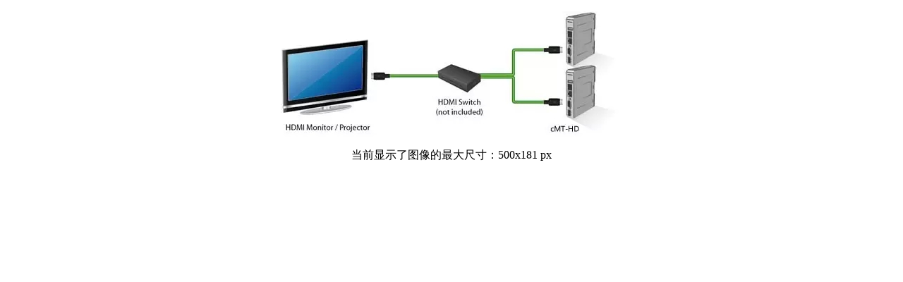

--- FILE ---
content_type: text/html; charset=utf-8
request_url: http://filestools.gkong.com/thumbnail/640/upload/mg_images/2016/b80174cb0bb5d34627c6123a8b072885.jpg.html
body_size: 3770
content:
<!DOCTYPE html PUBLIC "-//WAPFORUM//DTD XHTML Mobile 1.0//EN" "http://www.wapforum.org/DTD/xhtml-mobile10.dtd">
<html xmlns="http://www.w3.org/1999/xhtml">
<head>
    <meta http-equiv="Content-Type" content="text/html; charset=utf-8" />
    <title>查看图片 -- 中华工控网</title>
    <style type="text/css">
        p
        {
            text-align: center;
            font-size: 16px;
            line-height: 28px;
        }
        a:link, a:visited
        {
            text-decoration: none;
            color: #33e;
        }
        body
        {
            margin: 7px;
            padding: 0;
        }
    </style>

    <script type="text/javascript">
        var imgInfo = {size:[500,181],file:'upload/mg_images/2016/b80174cb0bb5d34627c6123a8b072885.jpg'};
        //var imgInfo = { size: [1640, 480], file: 'upload/mg_images/2016/b80174cb0bb5d34627c6123a8b072885.jpg' };
        function showImg() {
            if (document.images.length != 0)
                return;
            var p = document.createElement("p");
            document.body.appendChild(p);

            var width = p.clientWidth;
            var img = document.createElement("img");
            p.appendChild(img);


            if (width > imgInfo.size[0] && width > imgInfo.size[1]) {
                if (imgInfo.file.indexOf("unknow.jpg") != -1)
                    img.src = "/thumbnail/" + width + "/" + imgInfo.file;
                else
                    img.src = "http://static.gkong.com/" + imgInfo.file;
                p.appendChild(document.createElement("br"));
                p.appendChild(document.createTextNode("当前显示了图像的最大尺寸：500x181 px"));
                return;
            }
            width=FixCurrentSize(width);
            var displaySize = { w: 0, h: 0 };
            var rx = imgInfo.size[0] / imgInfo.size[1];
            if (rx > 0) {
                displaySize.w = width;
                displaySize.h = parseInt(width / rx);
            }
            else {
                displaySize.h = width;
                displaySize.w = parseInt(width * rx);
            }
            img.src = "/thumbnail/" + width + "/" + imgInfo.file;
            p.appendChild(document.createElement("br"));
            p.appendChild(document.createTextNode("当前显示尺寸：" + displaySize.w + "x" + displaySize.h + " px"));
            p.appendChild(document.createElement("br"));
            var lnk = document.createElement("a");
            if (imgInfo.file.indexOf("unknow.jpg") != -1)
                lnk.href = "/thumbnail/full/" + imgInfo.file;
            else
                lnk.href = "http://static.gkong.com/" + imgInfo.file;
            lnk.innerHTML = "点击此处查看原始图像 500x181 px";
            p.appendChild(lnk);
        }
        function FixCurrentSize( p)
        {
            var  p3, p2;
            p3 =parseInt( p / 100);
            p2 = p % 100;
            if (p2 > 50)
                p2 = 50;
            else
                p2 = 0;

            if (p3 > 500)
                p2 = 0;
            if(p3>1000)
                return 1000;
            return p3 * 100 + p2;
        
         }
    </script>

</head>
<body>
    <noscript>
        <p>
            <img src="/thumbnail/600/upload/mg_images/2016/b80174cb0bb5d34627c6123a8b072885.jpg" /><br />
            当前显示图像大小为：500x181px
            <br />
            <a href="http://static.gkong.com/upload/mg_images/2016/b80174cb0bb5d34627c6123a8b072885.jpg">点击此处查看原始图像 500x181px</a></p>
    </noscript>

    <script type="text/javascript">        showImg(); </script>

</body>
</html>
